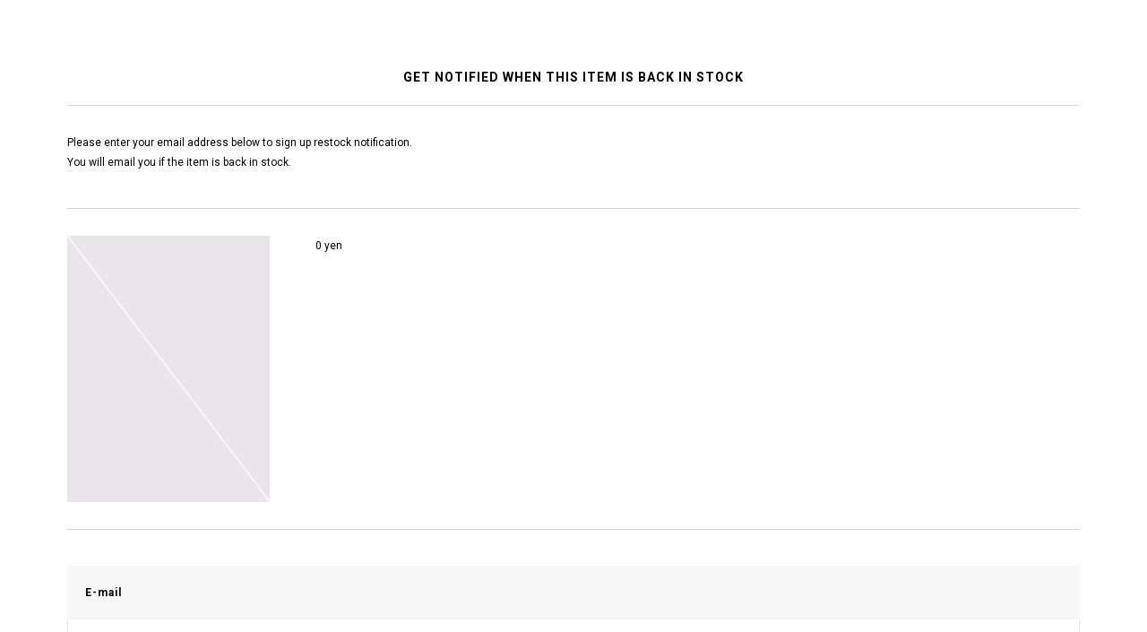

--- FILE ---
content_type: text/html; charset=UTF-8
request_url: https://beautiful-people-creations-tokyo.com/products/products_mail.php?page=/products/detail.php?product_id=4057&product_class_id=27629&form_mode=rearrival
body_size: 3747
content:
<!DOCTYPE HTML>
<html lang="ja">
<head>
<meta name="robots" content="noindex, nofollow">
<meta http-equiv="Content-Type" content="text/html; charset=UTF-8" />
<meta http-equiv="Content-Script-Type" content="text/javascript" />
<meta http-equiv="Content-Style-Type" content="text/css" />
<link href="/user_data/packages/default/css/reset.css" rel="stylesheet" type="text/css" media="all">
<!-- Font -->
<link href="https://fonts.googleapis.com/css?family=Lato:400,400i,700,700i&display=swap" rel="stylesheet">
<!-- Common -->
<link href="/user_data/packages/default/css/common.css" rel="stylesheet" type="text/css" media="all">
<link href="/user_data/packages/default/css/pc.css" rel="stylesheet" type="text/css" media="all">
<link href="/user_data/packages/default/css/form.css" rel="stylesheet" type="text/css" media="all">
<link href="/user_data/packages/default/css/table.css" rel="stylesheet" type="text/css" media="all">
<!-- Font -->
<link href="https://fonts.googleapis.com/css?family=Roboto:400,700|Noto+Sans+JP:400,700&display=swap" rel="stylesheet">
<script src="https://cdnjs.cloudflare.com/ajax/libs/font-awesome/5.13.0/js/all.min.js" integrity="sha256-KzZiKy0DWYsnwMF+X1DvQngQ2/FxF7MF3Ff72XcpuPs=" crossorigin="anonymous"></script>
<!--[if lt IE 9]>
<script type="text/javascript" src="https://cdnjs.cloudflare.com/ajax/libs/jquery/1.11.1/jquery.min.js"></script>
<![endif]-->
<!--[if gte IE 9]><!-->
<script type="text/javascript" src="https://cdnjs.cloudflare.com/ajax/libs/jquery/2.2.4/jquery.min.js"></script>
<!--<![endif]-->
<script type="text/javascript" src="https://cdnjs.cloudflare.com/ajax/libs/lazysizes/5.1.0/lazysizes.min.js"></script>
<script type="text/javascript" src="/js/eccube.js"></script>
<!-- #2342 次期メジャーバージョン(2.14)にてeccube.legacy.jsは削除予定.モジュール、プラグインの互換性を考慮して2.13では残します. -->
<script type="text/javascript" src="/js/eccube.legacy.js"></script>
<title>beautiful people global online store/新しいお届け先の追加・変更</title>
<script type="text/javascript">//<![CDATA[
    
    $(function(){
        
    });
//]]></script>
</head>

<body>
<noscript>
    <p><em>JavaScriptを有効にしてご利用下さい.</em></p>
</noscript>

<a name="top" id="top"></a>

<div id="windowcolumn">
<div id="popup_area">
    <h2 class="tit_mini_center_border">GET NOTIFIED WHEN THIS ITEM IS BACK IN STOCK</h2>
    <form name="form1" id="form1" method="post" action="?">
        <input type="hidden" name="transactionid" value="26626f52dfa1bb934cc4eccc16e80f44f9473bde" />
        <input type="hidden" name="mode" value="edit" />
        <input type="hidden" name="product_class_id" value="27629" />
		<input type="hidden" name="customer_id" value="" />
		<input type="hidden" name="product_id" value="" />
		<input type="hidden" name="product_name_en" value="" />
		<input type="hidden" name="classcategory1" value="" />
		<input type="hidden" name="classcategory2" value="" />
		<input type="hidden" name="form_mode" value="rearrival" />
		<div id="pop_up_txt" class="mg_t30">
						<p>Please enter your email address below to sign up restock notification.<br>
				You will email you if the item is back in stock.</p>
					</div>
		<div id="mail_itemblock">
			<div id="mail_itemphoto">
				<img src="https://img.beautiful-people-feels.com/bp/images/noimage_main_list.jpg">
			</div>
			<div id="mail_text">
				<p></p>
				<p>0 yen</p>
											</div>
		</div>
		<div class="subbox">
			<h3 class="subbox_tit">E-mail</h3>
			<div class="subbox_inner">
				<input type="text" class="gray_input" name="email" value="" style="; ime-mode: active;" placeholder="E-MAIL">
							</div>
		</div>
        <div class="btn_area_center mg_t40">
			<a class="btn_gray_norm w270" href="javascript:" onclick="eccube.setValueAndSubmit('form1', 'mode', 'edit'); return false;">Continue</a>
		</div>
    </form>
</div>


</div>
</body>
</html>

--- FILE ---
content_type: text/css
request_url: https://beautiful-people-creations-tokyo.com/user_data/packages/default/css/common.css
body_size: 12524
content:
@charset "utf-8";
html {
	font-size: 62.5%;
}
body {
	min-height: 150%;
	background:#fff;
	/*font-family: "ＭＳ Ｐ明朝", "MS PMincho", "ヒラギノ明朝 Pro W3", "Hiragino Mincho Pro", serif;*/
	font-family: 'Roboto', 'Noto Sans JP', '游ゴシック Medium', '游ゴシック体', 'Yu Gothic Medium', YuGothic, 'ヒラギノ角ゴ ProN', 'Hiragino Kaku Gothic ProN', 'メイリオ', Meiryo, 'ＭＳ Ｐゴシック', 'MS PGothic', sans-serif;
	color: #000000;
}
input::placeholder {
	color: #989898;
	font-family: 'Roboto', 'Noto Sans JP', '游ゴシック Medium', '游ゴシック体', 'Yu Gothic Medium', YuGothic, 'ヒラギノ角ゴ ProN', 'Hiragino Kaku Gothic ProN', 'メイリオ', Meiryo, 'ＭＳ Ｐゴシック', 'MS PGothic', sans-serif;
	letter-spacing: 2px;
}
input:-ms-input-placeholder {
	color: #989898;
	font-family: 'Roboto', 'Noto Sans JP', '游ゴシック Medium', '游ゴシック体', 'Yu Gothic Medium', YuGothic, 'ヒラギノ角ゴ ProN', 'Hiragino Kaku Gothic ProN', 'メイリオ', Meiryo, 'ＭＳ Ｐゴシック', 'MS PGothic', sans-serif;
	letter-spacing: 2px;
}
input::-ms-input-placeholder {
	color: #989898;
	font-family: 'Roboto', 'Noto Sans JP', '游ゴシック Medium', '游ゴシック体', 'Yu Gothic Medium', YuGothic, 'ヒラギノ角ゴ ProN', 'Hiragino Kaku Gothic ProN', 'メイリオ', Meiryo, 'ＭＳ Ｐゴシック', 'MS PGothic', sans-serif;
	letter-spacing: 2px;
}
a {
	color: #000000;
	text-decoration: none;
	transition: all 0.3s ease;
	-webkit-transition: all 0.3s ease;
	-moz-transition: all 0.3s ease;
	-o-transition: all 0.3s ease;
}

a:hover {
	opacity:0.6;
}

a img {
	opacity:1.0;
	transition: all 0.3s ease;
	-webkit-transition: all 0.3s ease;
	-moz-transition: all 0.3s ease;
	-o-transition: all 0.3s ease;
}
a:hover img {
	opacity:0.6;
}
a.link_underline {
	text-decoration: underline;
}
.red {
    color: #CA0003;
}

.gray {
	color: #999999 !important;
}

.bghover {
	opacity:1.0;
	transition: all 0.3s ease;
	-webkit-transition: all 0.3s ease;
	-moz-transition: all 0.3s ease;
	-o-transition: all 0.3s ease;
	outline: none;
}
.bghover:hover {
	opacity:0.6 !important;
}
.fade_in {
    opacity: 0;
	-webkit-transition: all 0.3s;
    -moz-transition: all 0.3s;
    -o-transition: all 0.3s;
    -ms-transition: all 0.3s;
    transition: all 0.3s;
}
.fade_in.lazyloaded, .fade_on {
    opacity: 1;
}
.flex_between {
	display: flex;
	justify-content: space-between;
	align-items: center;
}
.subbox_inner {
	border-right:1px solid #e4e4e4;
	border-left:1px solid #e4e4e4;
	border-bottom:1px solid #e4e4e4;
	padding: 30px;
}
.subbox_tit {
	background-color: #f6f6f6;
	line-height: 60px;
	padding: 0 20px;
	font-size: 1.2rem;
}
#undercolumn_error .message_area {
	display:flex;
	align-items: center;
	border:1px solid #e4e4e4;
	padding: 30px;
	min-height: 20vh;
	text-align: center;
}
#undercolumn_error .message_area p {
	width: 100%;
	vertical-align: middle;
	text-align: center;
}
/*swiperテーマ上書き----------------------------------*/
.swiper-horizontal>.swiper-pagination-bullets, .swiper-pagination-custom, .swiper-pagination-fraction {
    width: 100%;
	text-align: center;
	margin-top: 22px;
}
.swiper-pagination-bullet {
    width: 6px;
    height: 6px;
    display: inline-block;
    border-radius: 100%;
	border: 1px solid #2B2B2B;
    background: #FFF;
}
.swiper-pagination-bullet-active {
    background: #000;
}
.swiper-horizontal>.swiper-pagination-bullets .swiper-pagination-bullet {
    margin: 0 6px;
}
.swiper-slide img {
	width: 100%;
	vertical-align: bottom;
}
.swiper-button-next, .swiper-button-prev {
    position: absolute;
    top: 50%;
    width: 13px;
    height: 27px;
    margin-top: -22px;
    z-index: 10;
    cursor: pointer;
    background-size: 13px 27px;
    background-position: center;
    background-repeat: no-repeat;
}
/*Title--------------------------------------------------*/
.tit_default {
	font-size: 2rem;
	font-weight: 700;
}
.tit_default span {
	padding-left: 20px;
}
.tit_default_center {
	font-size: 2rem;
	font-weight: 700;
	text-align: center;
}
.bdr_top_bottom {
	padding: 20px 0;
	border-top: 1px solid #EEEEEE;
	border-bottom: 1px solid #EEEEEE;
}
.tit_mini {
	font-size: 1.2rem;
	margin-bottom: 15px;
}
.tit_mini_center_border {
	font-size: 1.4rem;
	text-align: center;
	border-bottom: 1px solid #d6d6d6;
	padding-bottom: 20px;
}
.tit_bg_gray {
	background-color: #f7f7f7;
	padding: 25px;
}
.tit_bdr {
	padding-bottom: 15px;
    border-bottom: 1px solid #e4e4e4;
}
.item_cat_header {
	padding:70px;
	text-align: center; 
}
/*ページング------------------------------------------*/
.paging {
	width: 100%;
    margin-top: 70px;
    border-top: 1px solid #d3d6d6;
    padding: 35px 0 20px 0;
    display: flex;
    flex-wrap: wrap;
    font-size: 1.4rem;
}
.prev_btn, .next_btn {
	width: 20%;
	display: block;
}
.prev_btn {
	text-align: left;
}
.next_btn {
	text-align: right;
}
.page_btn {
	width: 60%;
	text-align: center;
}
.page_btn a ,.page_btn strong {
	display: inline-block;
	padding: 3px 5px;
	margin: 0 10px;
}
.page_btn a {
	border-bottom: 1px solid #d3d6d6;
}
/*ポップアップ*/
#popup_area {
	padding: 55px;
	letter-spacing: 1px;
}
/* 目次 -------------------------------------------------

・リンク設定
・共通クラス
・サイト共通
・ヘッダ ・メニュー ・コンテンツ ・フッタ

------------------------------------------------- */ 
table {
	_line-height:150%;
	font-size:100%;
}
.floatL {
	float: left;
}
.floatR {
	float: right;
}
.clear {
	clear: both;
	font-size: 0px;
	line-height: 0%;
	height: 0px;
	text-indent: -9999px;
}
.clearer {
	clear: both;
}
.v_middle {
	vertical-align:middle;
}

/* clearfixハック */
.clearfix:after {
	content: ".";
	display: block;
	height: 0;
	clear: both;
	visibility: hidden;
}
.clearfix {
	display: inline-block;
}

/* Hides from IE-mac \*/
* html .clearfix {
	height: 1%;
}
.clearfix {
	display: block;
}

.fontS {
	font-size: 1.2rem;
}
.fontM {
	font-size: 1.4rem;
}
.fontL {
	font-size: 1.8rem;
}

.fontLL {
	font-size: 2.0rem;
}
.font_gray{
	color: #999999;
}
.font_bold {
	font-weight: bold;
}

a.btn_black {
    display: inline-block;
    width: 100%;
    color: #FFF;
    height: 40px;
    background-color: #000;
    line-height: 4rem;
    text-align: center;
	border-radius: 3px;
}
a.btn_white {
    display: inline-block;
    width: 100%;
    color: #000;
    height: 40px;
    background-color: #FFF;
	border: 1px solid #e4e4e4;
    line-height: 4rem;
    text-align: center;
	border-radius: 3px;
}
a.btn_gray {
	display: inline-block;
	width: 140px;
	color: #FFF;
	height:35px;
	background-color: #686868;
	line-height: 35px;
	text-align: center;
}
a.btn_gray_L {
    display: inline-block;
    width: 240px;
    color: #FFF;
    height: 45px;
    background-color: #686868;
    line-height: 45px;
    text-align: center;
}
.btn_gray_S {
	display: inline-block;
	width: 100%;
	color: #FFF;
	height:30px;
	background-color: #686868;
	line-height: 30px;
	text-align: center;
	cursor: pointer;
}
.btn_gray_norm {
	display: inline-block;
	width: 100%;
	color: #FFF;
	height:53px;
	background-color: #686868;
	line-height: 53px;
	text-align: center;
	cursor: pointer;
}
.btn_white_norm {
	display: inline-block;
	width: 100%;
	color: #000;
	height:53px;
	background-color: #FFF;
	border: 1px solid #e4e4e4;
	line-height: 53px;
	text-align: center;
	cursor: pointer;
}
.btn_gray_mini {
	display: inline-block;
	padding: 0 10px;
	color: #FFF;
	height:25px;
	background-color: #686868;
	line-height: 25px;
	text-align: center;
	letter-spacing: normal;
	font-size: 1rem;
}

.btn_lgray_norm {
	display: inline-block;
	width: 100%;
	color: #FFF;
	height:53px;
	background-color: #bababa;
	line-height: 53px;
	text-align: center;
	cursor: pointer;
}
.btn_area_center {
	text-align: center;
}
.w270 {
	width: 270px !important;
}
/* End hide from IE-mac */ /*配置設定クラス*/
.alignL {
	text-align: left !important;
}
.alignC {
	text-align: center !important;
}
.alignR {
	text-align: right !important;
}
.mg_5 {
	margin:5px !important;
}
.mg_lr5 {
	margin:0px 5px !important;
}
.mg_t5 {
	margin-top:5px !important;
}
.mg_b5 {
	margin-bottom:5px !important;
}
.mg_l5 {
	margin-left:5px !important;
}
.mg_r5 {
	margin-right:5px !important;
}
.mg_10 {
	margin:10px !important;
}
.mg_lr10 {
	margin:0px 10px !important;
}
.mg_t10 {
	margin-top:10px !important;
}
.mg_b10 {
	margin-bottom:10px !important;
}
.mg_l10 {
	margin-left:10px !important;
}
.mg_r10 {
	margin-right:10px !important;
}
.mg_12 {
	margin:12px !important;
}
.mg_lr12 {
	margin:0px 12px !important;
}
.mg_t12 {
	margin-top:12px !important;
}
.mg_b12 {
	margin-bottom:12px !important;
}
.mg_l12 {
	margin-left:12px !important;
}
.mg_r12 {
	margin-right:12px !important;
}
.mg_15 {
	margin:15px !important;
}
.mg_lr15 {
	margin:0px 15px !important;
}
.mg_t15 {
	margin-top:15px !important;
}
.mg_b15 {
	margin-bottom:15px !important;
}
.mg_l15 {
	margin-left:15px !important;
}
.mg_r15 {
	margin-right:15px !important;
}
.mg_20 {
	margin:20px !important;
}
.mg_lr20 {
	margin:0px 20px !important;
}
.mg_t20 {
	margin-top:20px !important;
}
.mg_b20 {
	margin-bottom:20px !important;
}
.mg_l20 {
	margin-left:20px !important;
}
.mg_r20 {
	margin-right:20px !important;
}
.mg_25 {
	margin:25px !important;
}
.mg_lr25 {
	margin:0px 25px !important;
}
.mg_t25 {
	margin-top:25px !important;
}
.mg_b25 {
	margin-bottom:25px !important;
}
.mg_l25 {
	margin-left:25px !important;
}
.mg_r25 {
	margin-right:25px !important;
}
.mg_30 {
	margin:30px !important;
}
.mg_lr30 {
	margin:0px 30px !important;
}
.mg_t30 {
	margin-top:30px !important;
}
.mg_b30 {
	margin-bottom:30px !important;
}
.mg_l30 {
	margin-left:30px !important;
}
.mg_r30 {
	margin-right:30px !important;
}
.mg_40 {
	margin:40px !important;
}
.mg_lr40 {
	margin:0px 40px !important;
}
.mg_t40 {
	margin-top:40px !important;
}
.mg_b40 {
	margin-bottom:40px !important;
}
.mg_l40 {
	margin-left:40px !important;
}
.mg_r40 {
	margin-right:40px !important;
}
.mg_t50 {
	margin-top:50px !important;
}
.mg_b50 {
	margin-bottom:50px !important;
}
.mg_l50 {
	margin-left:50px !important;
}
.mg_r50 {
	margin-right:50px !important;
}
.mg_t60 {
	margin-top:60px !important;
}
.mg_b60 {
	margin-bottom:60px !important;
}
.mg_l60 {
	margin-left:60px !important;
}
.mg_r60 {
	margin-right:60px !important;
}
.mg_t70 {
	margin-top:70px !important;
}
.mg_b70 {
	margin-bottom:70px !important;
}
.mg_l70 {
	margin-left:70px !important;
}
.mg_r70 {
	margin-right:70px !important;
}
.mg_t80 {
	margin-top:80px !important;
}
.mg_b80 {
	margin-bottom:80px !important;
}
.mg_l80 {
	margin-left:80px !important;
}
.mg_r80 {
	margin-right:80px !important;
}
.mg_t90 {
	margin-top:90px !important;
}
.mg_b90 {
	margin-bottom:90px !important;
}
.mg_l90 {
	margin-left:90px !important;
}
.mg_r90 {
	margin-right:90px !important;
}
.mg_t100 {
	margin-top:100px !important;
}
.mg_b100 {
	margin-bottom:100px !important;
}
.mg_l100 {
	margin-left:100px !important;
}
.mg_r100 {
	margin-right:100px !important;
}
.pd_5 {
	padding:5px !important;
}
.pd_lr5 {
	padding:0px 5px !important;
}
.pd_t5 {
	padding-top:5px !important;
}
.pd_b5 {
	padding-bottom:5px !important;
}
.pd_l5 {
	padding-left:5px !important;
}
.pd_r5 {
	padding-right:5px !important;
}
.pd_10 {
	padding:10px !important;
}
.pd_lr10 {
	padding:0px 10px !important;
}
.pd_t10 {
	padding-top:10px !important;
}
.pd_b10 {
	padding-bottom:10px !important;
}
.pd_l10 {
	padding-left:10px !important;
}
.pd_r10 {
	padding-right:10px !important;
}
.pd_15 {
	padding:15px !important;
}
.pd_lr15 {
	padding:0px 15px !important;
}
.pd_t15 {
	padding-top:15px !important;
}
.pd_b15 {
	padding-bottom:15px !important;
}
.pd_l15 {
	padding-left:15px !important;
}
.pd_r15 {
	padding-right:15px !important;
}
.pd_20 {
	padding:20px !important;
}
.pd_lr20 {
	padding:0px 20px !important;
}
.pd_t20 {
	padding-top:20px !important;
}
.pd_b20 {
	padding-bottom:20px !important;
}
.pd_l20 {
	padding-left:20px !important;
}
.pd_r20 {
	padding-right:20px !important;
}
.pd_0 {
	padding: 0 !important;
}
.last_item {
	margin-right: 0px !important;
}
.img100 {
	width: 100%;
}

#color_tip_1 a{background-color:#FFF;}
#color_tip_2 a{background-color:#000;}
#color_tip_3 a{background-color:#999999;}
#color_tip_4 a{background-color:#5C3418;}
#color_tip_5 a{background-color:#e1c68a;}
#color_tip_6 a{background-color:#68833d;}
#color_tip_7 a{background-color:#153eed;}
#color_tip_8 a{background-color:#800080;}
#color_tip_9 a{background-color:#F4D500;}
#color_tip_10 a{background-color:#FF69B4;}
#color_tip_11 a{background-color:#FF0000;}
#color_tip_12 a{background-color:#EF810F;}
#color_tip_13 a{background-color:#C0C0C0;}
#color_tip_14 a{background-color:#D3B95E;}

--- FILE ---
content_type: text/css
request_url: https://beautiful-people-creations-tokyo.com/user_data/packages/default/css/pc.css
body_size: 51287
content:
/*------------------------------------------------------------
レイアウト
------------------------------------------------------------*/
#wrapper {
    width: 100%;
    margin: 0 auto;
    letter-spacing: 1px;
	font-size: 1.1rem;
    overflow: hidden;
}
#overlay_black {
	display: none;
	position: fixed;
	width: 100vw;
	height: 100vh;
	background-color: #000;
	opacity: 0.7;
	z-index: 1000;
	top: 0;
	left: 0;
}
.font_w_norm {
	color: #FFF;
}
.font_b_norm {
	color: #000;
}
.top_tit {
	font-size: 2.4rem;
	font-weight: 400;
	line-height: 2.4rem;
}
.top_btn_w {
	display: inline-block;
	min-width: 180px;
	border: 1px solid #FFF;
	padding: 12px 30px;
	font-size: 1.4rem;
	font-weight: 400;
	line-height: 2.2rem;
	display: none;
}
.top_btn_b {
	display: inline-block;
	min-width: 180px;
	border: 1px solid #000;
	padding: 12px 30px;
	font-size: 1.4rem;
	font-weight: 400;
	line-height: 2.2rem;
	display: none;
}
#windowcolumn {
	font-size: 1.2rem;
	line-height: 2.2rem;
}
#container {
	margin-top: 85px;
}
.LC_Page_Index #container {
	margin-top: 0px;
}
.default_block {
	max-width: 1800px;
	margin-left: auto;
	margin-right: auto;
	padding: 0 40px;
}
.LC_Page_Products_List .default_block {
	max-width: 1900px;
	margin-left: auto;
	margin-right: auto;
	padding: 0 50px;
}
#pankz {
    border-bottom: 1px solid #d2d2d2;
}
#breadcrumb {
	display: flex;
	padding: 0 20px;
    line-height: 5rem;
}
#undercolumn, #mypage_block {
	padding: 40px 40px 0 40px;
	max-width: 1200px;
    margin-left: auto;
	margin-right: auto;
	line-height: 2.2rem;
}
.default_underculmn {
	max-width: 1200px;
	padding: 0 40px;
    margin-left: auto;
    margin-right: auto;
}
#side_clm {
	position: fixed;
	top: 0;
	right: -33vw;
	height: 100vh;
	width: 33vw;
	background-color: #FFFFFF;
	z-index: 10000;
	overflow: auto;
	border-left: 1px solid #d2d2d2;
	transition: all 0.3s ease;
	-webkit-transition: all 0.3s ease;
	-moz-transition: all 0.3s ease;
	-o-transition: all 0.3s ease;
}
#side_clm.menu_open {
	right: 0;
}
:root {
    --swiper-theme-color: #000000;
	--swiper-navigation-size: 20px;
}

/*------------------------------------------------------------
レイアウト アイテムリスト
------------------------------------------------------------*/
.item_list, .item_list2 {
	letter-spacing: normal;
	line-height: 2rem;
}
.item_list a, .item_list2 a, .item_list_s a {
	display: block;
	position: relative;
}
.item_list ul, .item_list2 ul, .item_list_s ul {
	display: flex;
	flex-wrap: wrap;
}
.item_list ul li img, .item_list2 ul li img, .item_list_s ul li img {
	width: 100%;
}
.item_list ul li, .item_list2 ul li {
    width: calc((100% - 30px) / 4);
    margin: 0 10px 0 0;
}
.item_list ul li:nth-child(n+5) {
	margin-top: 25px;
}
.item_list2 ul li:nth-child(n+5) {
	margin-top: 10px;
}
.item_list_s ul li {
	width: calc((100% - 40px) / 5);
	margin: 0 10px 0 0;
}
.item_list_s ul li:nth-child(n+6) {
	margin-top: 40px;
}
.item_list ul li:nth-child(4n), .item_list2 ul li:nth-child(4n) {
	margin-right: 0;
}
.item_list_s ul li:nth-child(5n) {
	margin-right: 0;
}
.item_list .item_icon, .item_list2 .item_icon, .item_list_s .item_icon, .item_icon {
	display: flex;
	flex-wrap:nowrap;
	align-items: center;
	color: #999999;
}
.item_list .item_icon li, .item_list2 .item_icon li, .item_list_s .item_icon li, .item_icon li {
	width: auto;
	margin: 0 8px 0 0;
	font-size: 1.0rem;
	line-height: 1.4rem;
	letter-spacing: normal;
}
.LC_Page_Products_Detail .item_icon li {
	width: auto;
	margin: 0 15px 0 0;
	font-size: 1.1rem;
	line-height: 2.4rem;
	letter-spacing: normal;
	border: 1px solid #999;
	padding: 0 8px;
}
.item_list .item_class, .item_list2 .item_class {
	font-size: 1.0rem;
	line-height: 1.4rem;
}
.list_pict {
	margin-bottom: 20px;
	position: relative;
	width: 100%;
}
.item_list2 .list_pict {
	margin-bottom: 0;
}
.list_pict:before {
    content:"";
    display: block;
    padding-top: 124.6%;
}
.list_pict div {
    position: absolute;
    top: 0;
    left: 0;
    bottom: 0;
    right: 0;
}
.list_pict .list_maker {
	position: absolute;
    right: 0;
	bottom: 0;
	color: #FFF;
	background-color: #000;
	font-size: 1rem;
	padding: 0px 5px;
}
.over_img {
	display:block;
	position: absolute;
	top: 0;
	left: 0;
	width: 100%;
}
.list_status {
	font-size: 1rem;
	display: flex;
	margin-top: 5px;
	color: #999999;
}
.list_status li {
	width: auto !important;
	margin-right: 5px !important;
	border: 1px solid #999999;
	line-height: 120%;
	padding: 0 5px;
}
.list_name {
	font-weight: 700;
    width: 100%;
    margin: 10px auto 5px auto;
	line-height: 150%;
}
.list_price {
	color: #000;
}
.item_icon5 {
	color: #CA0003;
}
/*------------------------------------------------------------
レイアウト カルーセルスライダー
------------------------------------------------------------*/
#carousel_outer {
	overflow: hidden;
}
#snap_outer {
	overflow: hidden;
}
#snap_slider_outer {
	letter-spacing: normal;
}
#recent_slider_outer, #recommend_slider_outer, #snap_slider_outer {
	letter-spacing: normal;
	overflow: hidden;
}
.slide_default {
	line-height: 2rem;
}
.slide_default .tit_default_center {
	margin: 70px 0;
}
.slide_default .swiper-slide a {
	position: relative;
	display: block;
}
/*------------------------------------------------------------
ヘッダー
------------------------------------------------------------*/
#global_header {
	position: fixed;
	top: 0;
	left: 0;
	width: 100%;
	height: 50px;
	z-index: 2000;
}
#global_header:before {
	content: '';
	display: block;
	width: 100%;
	height: 100%;
	background-color: #FFF;
	position: absolute;
}
#header_inner {
	width: 100%;
	height: 40px;
	position: relative;
}
#header_inner h1 {
	width: 140px;
	position: absolute;
	left: 50%;
	top: 50%;
	-webkit-transform: translate(-50%, -50%);
	transform: translate(-50%, -50%);
}
#header_inner h1 a {
	display: block;
	width: 100%;
	height: 100%;
}
#header_inner h1 a img {
	vertical-align: middle;
}
.menu-trigger a {
	display: block;
	width: 100%;
	height: 100%;
}
.menu-trigger,
.menu-trigger span {
	display: inline-block;
	transition: all .4s;
	box-sizing: border-box;
}
.menu-trigger {
	position: absolute;
	width: 18px;
	height: 18px;
	left: 20px;
	top: 50%;
	-webkit-transform: translate(0%, -50%);
	transform: translate(0%, -50%);
}
.menu-trigger span {
	position: absolute;
	left: 0;
	width: 100%;
	height: 2px;
	background-color: #000;
}
.menu-trigger span:nth-of-type(1) {
	top: 2px;
}
.menu-trigger span:nth-of-type(2) {
	top: 8px;
}
.menu-trigger span:nth-of-type(3) {
	bottom: 2px;
}

.top_nav_right {
	display: none;
}

.menu-trigger.active span:nth-of-type(1) {
	-webkit-transform: translateY(6px) rotate(-315deg);
	transform: translateY(6px) rotate(-315deg);
}
.menu-trigger.active span:nth-of-type(2) {
	opacity: 0;
}
.menu-trigger.active span:nth-of-type(3) {
	-webkit-transform: translateY(-6px) rotate(315deg);
	transform: translateY(-6px) rotate(315deg);
}
#btn_favorite, #header_cart {
	position: absolute;
    width: 22px;
    height: 22px;
    top: 50%;
    -webkit-transform: translate(0%, -50%);
    transform: translate(0%, -50%);
}
#btn_favorite {
	right: 55px;
}
#header_cart {
	right: 20px;
}
#header_cart span {
	display: block;
	width: 14px;
	height: 14px;
	border-radius: 7px;
	background-color: #B50003;
	color: #FFF;
	text-align: center;
	font-size: 1rem;
	line-height: 14px;
	position: absolute;
	bottom: -5px;
	right: -5px;
}
#global_nav {
	font-size: 1.1rem;
	position: fixed;
	top: 0px;
	width: 100vw;
	height: 100vh;
	padding: 110px 30px 30px 30px;
	z-index: 1500;
	-webkit-transition: all 0.3s ease;
	-moz-transition: all 0.3s ease;
	-o-transition: all 0.3s ease;
	overflow: auto;
	display: block;
	opacity: 0;
	z-index: -1000;
	color: #A5A5A5;
}
#global_nav a {
	color: #A5A5A5;
}
a.list_open {
	color: #000;
}
#global_nav::before {
	content: '';
	display: block;
	width: 100%;
	height: 100%;
	position: absolute;
	top: 0;
	left: 0;
	opacity: 0.9;
	background-color: #FFF;
	z-index: -1;
}
#global_nav.nav_active {
	left: 0px;
	display: block;
	opacity: 1;
	z-index: 1500;
}

#global_nav_inner_list li {
	margin-bottom: 10px;
}
#global_nav_inner_list li:last-child {
	margin-bottom: 0;
}

#global_search {
	width: 170px;
	position: absolute;
	right: 90px;
	height: 31px;
	top: 50%;
    -webkit-transform: translate(0%, -50%);
    transform: translate(0%, -50%);
}
#global_search input[type="text"] {
	padding: 0;
	height: 30px;
	font-size: 1.1rem;
	border: none;
	border-bottom: 1px solid #ccc;
	-moz-transition: 0.3s ease; 
    -webkit-transition: 0.3s ease; 
    transition: 0.3s ease; 
}
.search_text_hidden {
	opacity: 0;
	width: 0px !important;
}
.search_text_visible {
	opacity: 1;
	width: 140px !important;
}
.header_search_submit {
	display: inline-block;
	width: 22px;
	height: 22px;
	margin-left: 10px;
}
#global_search div {
	display: flex;
	justify-content:end;
	align-items: center;
}
#header_chlang {
	position: absolute;
	top: 0px;
	right: 20px;
	z-index: 10000;
}

/*------------------------------------------------------------
サイドカラムリニューアル
------------------------------------------------------------*/
#global_nav_r {
	font-size: 1.1rem;
	position: fixed;
	top: 0px;
	width: 100vw;
	height: 100vh;
	padding: 130px 30px 30px 30px;
	z-index: 1500;
	-webkit-transition: all 0.3s ease;
	-moz-transition: all 0.3s ease;
	-o-transition: all 0.3s ease;
	overflow: auto;
	display: block;
	opacity: 0;
	z-index: -1000;
	color: #000;
}
#global_nav_r a {
	color: #000;
}
#global_nav_r a:hover,
#global_nav_r .list_active {
	color: #A5A5A5;
	opacity: 1;
}
#global_nav_r::before {
	content: '';
	display: block;
	width: 100%;
	height: 100%;
	position: absolute;
	top: 0;
	left: 0;
	opacity: 0.9;
	background-color: #FFF;
	z-index: -1;
}
#global_nav_r.nav_active {
	left: 0px;
	display: block;
	opacity: 1;
	z-index: 1500;
}
#global_nav_r_inner {
	width: 100%;
	height: 100%;
	display: flex;
	gap: 40px;
}
.cat_list_parent, .cat_list_children {
	display: none;
}
.cat_list_parent ul {
	margin-bottom: 40px;
}
.cat_list_r {
	font-weight: 700;
	padding-bottom: 40px;
}
.cat_list_r li {
	padding-bottom: 18px;
}
.cat_list_r li:last-child {
	padding-bottom: 0px;
}
.cat_list_r_inner {
	display: none;
	margin-left: 20px;
	padding-top: 15px;
}
.cat_list_r a, .haschild li a {
	display: inline-block;
}
.haschild a, .cat_list_r_tit a {
	display: inline-block;
	background: url(../images/ico_arrow_tri_right.gif) left center no-repeat;
	background-size: 7px;
	padding-left: 15px;
}
.gnav_bland_r {
    margin-bottom: 22px;
}
.gnav_bland_r .cat_list_r {
    padding-bottom: 18px;
}
#side_nav_r_footer {
	margin-top: 5px;
}
#global_nav_r_social {
	display: flex;
	flex-wrap: wrap;
}
#global_nav_r_social li {
	font-size: 2rem;
	margin-right: 20px;
}
#global_nav_r_social li a {
	display: block;
	width: 100%;
	height: 100%;
}
#chlang_r {
	text-align: left;
	color: #808080;
	margin-top: 30px;
}
#cat_second {
	margin-right: 100px;
}
/*------------------------------------------------------------
サイドカラム
------------------------------------------------------------*/
.cat_list {
	font-weight: 700;
	padding-bottom: 25px;
}
.cat_list li {
	padding-bottom: 15px;
}
.cat_list li:last-child {
	padding-bottom: 0px;
}
#side_clm_header {
	display: flex;
	justify-content: space-between;
	height: 50px;
	border-bottom: 1px solid #d2d2d2;
}
#side_clm_header h2 {
	line-height: 3rem;
	padding:10px 0 10px 30px;
}
#menu_close {
	display: inline-block;
	width: 30px;
	height: 30px;
	margin: 10px;
	position: relative;
	cursor: pointer;
}
#menu_close a {
	display: block;
	width: 100%;
	height: 100%;
	position: relative;
}
#menu_close span::before,
#menu_close span::after {
	display: block;
	content: "";
	position: absolute;
	top: 50%;
	left: 50%;
	width: 84%;
	height: 1px;
	margin: 0 0 0 -42%;
	background: #000;
}
#menu_close span::before {
	transform: rotate(-45deg);
}
#menu_close span::after {
	transform: rotate(45deg);
}
.cat_list_inner {
	display: none;
	margin-left: 20px;
	padding-top: 15px;
}
.cat_list a, .haschild li a {
	display: inline-block;
}
.haschild a, .cat_list_tit a {
	display: inline-block;
	background: url(../images/ico_arrow_tri_right.gif) left center no-repeat;
	background-size: 7px;
	padding-left: 15px;
}
.haschild li a {
	background:none;
	padding-left: 0px;
}
.list_open {
	background: url(../images/ico_arrow_tri_bottom.gif) left center no-repeat !important;
	background-size: 7px !important;
}
.haschild ul {
	display: none;
	margin-left: 20px;
	font-weight: 400;
	padding-top: 15px;
}
.sns_list {
	padding: 30px 20px;
	display: flex;
}
.sns_list li {
	margin-right: 15px;
	width: 20px;
}
#left_culmn nav h1 {
	padding: 0 20px;
	line-height: 5rem;
	border-bottom: 1px solid #d2d2d2;
}

#side_nav_footer {
	padding-top: 10px;
	margin-top: 5px;
	border-top: 1px solid #d2d2d2;
}
#global_nav_feels {
	width: 120px;
	margin: 0 auto;
}
#global_nav_social {
	display: flex;
	flex-wrap: wrap;
	justify-content: center;
	margin-top: 30px;
}
#global_nav_social li {
	font-size: 2rem;
	margin:0 7px;
}
#global_nav_social li a {
	display: block;
	width: 100%;
	height: 100%;
}
#chlang {
	text-align: center;
	color: #808080;
	margin-top: 30px;
}
/*------------------------------------------------------------
トップページ
------------------------------------------------------------*/
#top_slider_outer {
	margin-top: 65px;
	position: relative;
}
#top_slider_outer a:hover,
#top_slider_outer a:hover img {
	opacity: 0.9 !important;
}
.top_image_tit {
	font-size: 1.2rem;
	text-align: center;
	height: 90px;
	padding-top: 20px;
	font-weight: 700;
}
#top_slider_outer .swiper-button-next,
#top_slider_outer .swiper-button-prev {
	margin-top: -120px;
}
#top_sex_list {
	width: 74%;
	margin: 0 auto;
}
#top_sex_list ul {
	display: flex;
	gap: 0 130px;
}
#top_other_image img {
	width: 100%;
}
/*------------------------------------------------------------
トップページスライダー
------------------------------------------------------------*/
#top_carousel_outer {
	margin: 0 40px;
}
#top_carousel_slider .swiper-slide img {
	width: 100%;
}
#top_recommend_outer {
	min-width: 1024px;
	max-width: 85%;
	overflow: hidden;
	margin: 0 auto;
}
#top_recommend_slider .swiper-slide img {
	width: 100%;
}
#top_collections_outer {
	max-width: calc(100% - 100px);
	margin: 0 auto;
	position: relative;
}
#top_collections_outer .swiper-wrapper {
	position: relative;
}
#top_collections {
	overflow: hidden;
}
#top_collections_outer .swiper-button-next {
	margin-right: -40px;
}
#top_collections_outer .swiper-button-prev {
	margin-left: -40px;
}
#top_collections_outer .swiper-button-next,
#top_collections_outer .swiper-button-prev{
	margin-top:-13px;
}
#top_collections .swiper-slide p {
    position: absolute;
    top: 50%;
    left: 50%;
    -webkit-transform: translate(-50%, -50%);
    transform: translate(-50%, -50%);
    z-index: 100;
    border: solid 2px #000;
    padding: 12px 20px;
    font-size: 1.6rem;
    font-weight: 700;
	color: #000;
	width: 300px;
    max-width: 60%;
    text-align: center;
    line-height: 150%;
}
/*------------------------------------------------------------
商品一覧
------------------------------------------------------------*/
#brand_header {
	width: 100%;
	position: relative;
	background-size: contain;
	background-repeat: no-repeat;
	background-attachment: fixed;
	background-position: center 50px;
}
#brand_header:before {
	content: "";
    display: block;
	padding-top: 40%;
}
#brand_txt {
	max-width: 1600px;
	display: flex;
	justify-content: space-between;
	padding: 65px 40px 0px 40px;;
	margin: 0 auto;
	line-height: 2.5rem;
}
#sort_trigger {
	font-size: 1.1rem;
	position: relative;
	width: 50px;
	height: 20px;
}
#sort_trigger img {
	vertical-align: baseline;
}
#sort_trigger .cross {
	position: absolute;
	top: -11px;
	right: 10px;
}
#sort_trigger .cross a {
	display: block;
	width: 42px;
	height: 42px;
	line-height: 42px;
}
#sort_area {
	width: 100%;
	padding: 10px 0px 100px 0px;
	letter-spacing:normal;
}
#sort_select {
	display: flex;
	flex-wrap: wrap;
	justify-content: center;
}
.open_sort {
	margin: 0 20px;
	position: relative;
}
.open_sort p {
	height: 15px;
	background: url(../images/ico_arrow_tri_right.gif) no-repeat right center;
	background-size: 10px;
	padding-right: 17px;
	line-height: 17px;
	cursor: pointer;
}
.open_sort p.sort_active {
	background: url(../images/ico_arrow_tri_bottom.gif) no-repeat right center;
	background-size: 10px;
}
.open_sort ul {
	position: absolute;
	min-width: 140px;
	top: 30px;
	left: 0;
	z-index: 100;
	background-color: #FFFFFF;
	border: 1px solid #d3d6d6;
	display: none;
}
.open_sort ul li {
	border-bottom: 1px solid #d3d6d6;
}
.open_sort ul li:last-child {
	border-bottom: none;
}
.open_sort ul li a {
	display: block;
	padding: 5px 10px;
}
.open_sort ul#select_for_maker {
	min-width: 180px;
}
.list_tit_count {
	margin-top: 15px;
	display: block;
	font-size: 1.3rem;
}
.menu_on {
	left: 0px !important;
}
#menu_trigger {
	position: relative;
	width: 42px;
	height: 42px;
}
#menu_trigger a {
	display: block;
	position: absolute;
	width: 42px;
	height: 42px;
	line-height: 42px;
}
.cross {
	display: none;
	width: 42px;
	height: 42px;
}
.cross span {
	position: absolute;
	width: 70%;
	height: 1px;
	background-color: #9b9b9b;
	left: 30%;
}
.cross span:nth-of-type(1) {
  -webkit-transform: translateY(21px) rotate(-45deg);
  transform: translateY(21px) rotate(-45deg);
}
.cross span:nth-of-type(2) {
  -webkit-transform: translateY(21px) rotate(45deg);
  transform: translateY(21px) rotate(45deg);
}
#sort_color {
	display: flex;
	flex-wrap: wrap;
	align-items: center;
	margin-top: 30px;
	justify-content: center;
}
#sort_color ul {
	line-height: 1.4rem;
	display: flex;
	align-items: center;
}
#sort_color ul li {
	margin-left: 15px;
	width: 20px;
	height: 20px;
}
#sort_color ul li a {
	display: block;
	width: 20px;
	height: 20px;
	border:solid 1px #EEEEEE;
	border-radius: 10px;
}
#sort_color ul li.colorselected a {
	display: block;
    width: 10px;
    height: 10px;
	border-radius: 5px;
	margin: 5px;
}
#sort_color ul li:last-child,
#sort_color ul li:nth-last-of-type(2) {
	width: auto;
	height: 20px;
}
#sort_color ul li:last-child a,
#sort_color ul li:nth-last-of-type(2) a {
	width: auto;
	height: 20px;
	border: none;
}
.list_archive_sale {
	line-height: 2.1rem;
}
.list_tit_count {
    margin-top: 15px;
    display: block;
    font-size: 1.3rem;
}
#item_list_culmn {
	display: flex;
	flex-wrap: wrap;
	gap: 0 50px;
}
#item_list_left,
#item_list_right {
	font-size: 1.0rem;
}
@media screen and (min-width: 1441px) {
	#item_list_main {
		width: calc(100% - 500px);
		order: 2;
	}
	#item_list_left,
	#item_list_right {
		width: 200px;
	}
	#item_list_left {
		order: 1;
	}
	#item_list_right {
		order: 3;
	}
}
@media screen and (max-width: 1440px) {
	#item_list_main {
		width: calc(100% - 460px);
		order: 2;
	}
	#item_list_left,
	#item_list_right {
		width: 180px;
	}
	#item_list_left {
		order: 1;
	}
	#item_list_right {
		order: 3;
	}
}


.cat_list_side_culmn {
	padding-bottom: 20px;
	font-weight: 700;
}

.cat_list_sideculmn_tit,
.cat_list_sideculmn_tit_right {
	border-top: 1px solid #000;
	border-bottom: 1px solid #000;
	font-size: 1.1rem;
	height: 50px;
}
.cat_list_sideculmn_tit a,
.cat_list_sideculmn_tit_right a {
	display: block;
	padding: 15px 0;
	line-height: 20px;
	position: relative;
}
.cat_list_sideculmn_tit a::after,
.cat_list_sideculmn_tit_right a::after {
    content: "＋";
    position: absolute;
    right: 15px;
    font-weight: bold;
}
.cat_list_sideculmn_tit a.list_side_open::after,
.cat_list_sideculmn_tit_right a.list_side_open_right::after {
	content: "−";
    position: absolute;
    right: 15px;
    font-weight: bold;
}

.cat_list_sideculmn_inner {
	display: none;
}
.cat_list_sideculmn_inner_child_list {
	margin-left: 15px;
	padding: 12px 0 5px 0;
	display: none;
}
.cat_list_sideculmn_inner_child_list li:last-child {
	margin-bottom: 0;
}
.cat_list_sideculmn_inner {
	margin-top: 25px;
}
.cat_list_sideculmn_inner_list:first-child {
	margin-bottom: 30px;
}
.cat_list_sideculmn_inner_list li {
	margin-bottom: 12px;
}
.cat_list_sideculmn_inner_list li:last-child {
	margin-bottom: 0px;
}
.item_cat_list_header {
	padding: 40px 0;
}
.item_cat_list_header h1 {
	font-size: 1.6rem;
	margin-bottom: 10px;
}
.item_cat_list_header p {
	font-size: 1rem;
}
.item_cat_list_header p a {
	color: #999999;
}
/*------------------------------------------------------------
詳細ページ
------------------------------------------------------------*/
#item_detail {
	display: flex;
	flex-wrap: wrap;
	justify-content: space-between;
	padding:0 5%;
	margin-top: 85px;
}
#item_photo {
	width: 53.4%;
	order: 1;
}
#item_photo_list li {
	position: relative;
	width: 100%;
	margin-bottom: 20px;
}
#item_photo_list li:before {
    content: "";
    display: block;
    padding-top: 124.6%;
}
#item_photo_list li div {
    position: absolute;
    top: 0;
    left: 0;
    bottom: 0;
    right: 0;
}
#item_photo_list li p {
	position: absolute;
	bottom: 20px;
	left: 20px;
}
#item_spec {
	width: 40.6%;
    margin-left: 6%;
    order: 2;
}
/*#item_spec_inner {
	padding-top: 50px;
}*/
#item_spec_tit {
	font-size: 1.4rem;
	margin-bottom: 30px;
}
#item_spec_price {
	display: flex;
	justify-content: space-between;
	margin-top: 20px;
	padding-bottom: 30px;
}
#item_photo_outer {
	position: relative;
}
#item_photo_outer li {
	position: relative;
	margin-bottom: 1px;
}
#item_photo_outer li:before {
	content: "";
    display: block;
	padding-top: 124.6%;
}
#item_photo_outer li img {
	position: absolute;
	top: 0;
	bottom: 0;
	left: 0;
	right: 0;
}
#item_photo_outer li p {
	position: absolute;
	bottom: 10px;
	left: 10px;
}
#item_photo_outer .swiper-button-next {
	right: -30px !important;
}
#item_photo_outer .swiper-button-prev {
	left: -30px !important;
}
#item_photo_slider {
	overflow: hidden;
}
#item_photo_slider .swiper-slide p{
	position: absolute;
	bottom: 20px;
	left: 20px;
}
#item_photo_slider .swiper-slide:before {
    content: "";
    display: block;
    padding-top: 124.6%;
}
#item_photo_slider .swiper-slide div {
	position: absolute;
	top: 0;
	bottom: 0;
	left: 0;
	right: 0;
}
.item_photo_thumb ul {
	display: flex;
	flex-wrap: wrap;
	margin-top: 25px;
}
.item_photo_thumb ul li {
	margin: 0 16px 16px 0;
	width: calc((100% - 112px) / 8);
	font-size: 1rem;
	word-break: break-all;
	line-height: 1.2rem;
}
.item_photo_thumb ul li:nth-child(8) {
	margin-right: 0;
}
.item_photo_thumb ul li a {
	display: block;
	width: 100%;
	position: relative;
}
.item_photo_thumb ul li a iframe {
	pointer-events:none;
}
.item_photo_thumb ul li a:before {
	content: "";
    display: block;
    padding-top: 124.6%;
}
.item_photo_thumb ul li a div {
	position: absolute;
	top: 0;
	bottom: 0;
	left: 0;
	right: 0;
}
#detail_price {
	display: flex;
	align-items: baseline;
	font-size: 1.3rem;
}
#detail_price li {
	margin-right: 10px;
}
#cart_color, #cart_size {
	padding: 10px 0;
}
#color_block,#size_block {
	width: 100%;
}
#color_block ul, #size_block ul {
	display: flex;
	align-items: top;
	flex-wrap: wrap;
	gap: 15px;
}
#color_block ul li {
	width: 100px;
	margin: 10px 0;
}
#color_block ul li a {
	display: block;
	position: relative;
	font-size: 1rem;
	transition: none;
}
#color_block ul li p {
	margin-top: 5px;
	word-break: break-all;
    font-size: 1rem;
	line-height: 1.2rem;
}
#size_block ul li {
	width: 45px;
	height: 45px;
	margin: 10px 0;
}
#size_block ul li a {
	width: 100%;
	height: 100%;
	display: block;
	border: 1px solid #e1e1e1;
	position: relative;
	transition: none;
}
#size_block ul li a span {
	display: block;
	width: 43px;
	height: 43px;
	line-height: 43px;
	text-align: center;
	font-size: 0.9rem;
}
.slash {
	position: absolute;
	top: 0;
	left: 0;
	width: 100% !important;
	height: 100% !important;
}
#color_block .slash {
	background: url(/user_data/packages/default/images/ico_slash_color.png) no-repeat;
    background-size: cover;
}
#size_block .slash {
	background: url(/user_data/packages/default/images/ico_slash_size.png) no-repeat;
    background-size: cover;
}
.sku_selected {
	outline: 1px solid #333333 !important;
}
#size_block ul li a.sku_selected {
	outline: none !important;
	background-color: #000;
	color: #FFF !important;
}
#cart_comment {
	position: relative;
	letter-spacing:normal;
	color: #999999;
	margin: 5px 0 20px 0;
}
#cart_comment a {
	position: absolute;
	top: 0;
}
#cart_btn_block {
	display: flex;
	justify-content: space-between;
	align-items: center;
	margin-top: 15px;
}
#cart_btn_block div {
	position: relative;
	height: 60px;
}
#cart_btn_block div p {
	position: absolute;
	display: block;
	height: 100%;
	width: 100%;
	top: 0;
}
#cart_btn_block div p a {
	display: block;
	height: 100%;
	width: 100%;
	text-align: center;
	line-height: 60px;
}
#cart_add {
	width: calc(100% - 60px);
}
#cart_add a {
	background-color: #000000;
	color: #FFFFFF;
}
#cart_favorite {
	width: 60px;
}
#cart_favorite a {
	background-color: #b7b7b7;
	color: #FFFFFF;
	border-left: 1px solid #FFFFFF;
}
.detail_tit {
	display: flex;
	justify-content: space-between;
}
.detail_tit p {
	font-weight: 400;
	font-size: 1rem;
}
#size_chart {
	margin-top: 30px;
	padding-bottom: 30px;
	position: relative;
	display: none;
}
.detail_tit2 {
	border-top: 1px solid #000;
    border-bottom: 1px solid #000;
    font-size: 1.1rem;
    height: 50px;
}
.detail_tit2 a {
	display: block;
    padding: 15px 0;
    line-height: 20px;
    position: relative;
}
.detail_tit2 a::after {
    content: "＋";
    position: absolute;
    right: 15px;
    font-weight: bold;
}
.detail_tit2 a.list_side_open_right::after {
	content: "−";
    position: absolute;
    right: 15px;
    font-weight: bold;
}
#size_chart_outer {
	margin-top: 30px;
}
#item_detail_sub_outer {
	margin-top: -1px;
	padding-bottom: 20px;
}
#size_btn {
	margin-bottom: 20px;
}
#size_btn a.active {
	opacity: 0.5;
}
.size_table {
	display: flex;
	margin-bottom: 10px;
}
.size_table ul {
	width: 100%;
	letter-spacing: normal;
}
.size_table li {
	min-height: 30px;
	padding: 4px;
	background-color: #fff;
	display: flex;
	flex-wrap: wrap;
	align-items: center;
}
.size_table li:first-child{
	background: #f5f5f5;
	text-align: center;
}
.size_table li:nth-child(odd){
	background: #f5f5f5;
}
#item_detail_txt {
	margin-top: 30px;
	line-height: 2.4rem;
}
#item_detail_txt p {
	margin-bottom: 15px;
	line-height: 200%;
}
#item_detail_txt p:last-child {
	margin-bottom: 0px;
}
#item_detail_txt th, #item_detail_txt td {
	padding: 5px;
}
#inline_content {
	padding: 40px;
}
#float_login {
	margin-bottom: 25px;
}
#float_login li {
	margin-bottom: 10px;
}
#pop_up_txt p {
	margin-bottom: 15px;
	letter-spacing: normal;
}
#pop_up_txt p:last-child {
	margin-bottom: 0px;
}
#mail_itemblock {
	display: flex;
	flex-wrap: wrap;
	border-top: 1px solid #d1d1d1;
	border-bottom: 1px solid #d1d1d1;
	padding: 30px 0;
	margin: 40px 0;
}
#mail_itemphoto {
	width: 20%;
	margin-right: 4.5%;
}
#mail_itemphoto img {
	vertical-align: bottom;
}
#mail_text {
	width: 75.5%;
	letter-spacing: normal;
}
#inline_content2 {
	font-size: 1.2rem;
    line-height: 200%;
    padding: 75px;
    letter-spacing: 2px;
}
#item_detail_sub {
	margin-top: 30px;
}
#item_detail_sub a {
	text-decoration: underline;
}
#item_detail_sub li {
	display: flex;
	line-height: 3rem;
}
#color_unselected,#size_unselected {
	display: none;
	font-size: 0.8rem;
	color:#B50003;
}
#item_photo .swiper-button-next:after, 
#item_photo .swiper-button-prev:after {
	font-size: 2rem;
}
#full_category {
	width: 100%;
	margin: 30px 0 0 0;
}
#full_category li {
	display: inline-block;
	margin: 0 5px 14px 5px;
}
#full_category li a {
	display: block;
	width: 100%;
	background-color: #f5f5f5;
	text-align: center;
	line-height: 1.5rem;
	padding: 5px 10px;
}
.detail_sub_tit {
	position: relative !important;
	bottom: auto !important;
	left: auto !important;
	margin: 10px 0;
}
/*------------------------------------------------------------
トップページフッターバナー
------------------------------------------------------------*/
#footer_content ul {
	display: flex;
	width: 100%;
}
#footer_content li {
	width: 50%;
}
#footer_content li img {
	width: 100%;
}
#footer_content {
	margin-top: 90px;
}
#return_top {
	display: none;
	position: fixed;
	bottom: 30px;
	right: 30px;
	width: 45px;
}
/*------------------------------------------------------------
フッター
------------------------------------------------------------*/
#global_footer {
    padding: 70px;
    font-size: 1.1rem;
	letter-spacing: 0px;
	display: flex;
	align-items:flex-start;
	justify-content: space-between;
	height: auto !important;
	margin-top: 80px;
}
.LC_Page_Index #global_footer {
    margin-top: 0px;
	padding: 0 70px 70px 70px;
}
#global_footer_list_flex {
	line-height: 250%;
	display: flex;
	justify-content: end;
	flex-wrap: wrap;
	align-items: top;
	gap: 0 50px;
	margin-bottom: 25px;
}
.global_footer_list_inner p {
	margin-bottom: 10px;
	font-weight: 700;
	font-size: 1.4rem;
}
.footer_social {
	width: 100%;
	font-size: 1.6rem;
	font-weight: 700;
}
.footer_sns_list {
	display: flex;
	align-items: center;
	justify-content: space-between;
}
.footer_sns_list ul {
	display: flex;
	align-items: center;
}
.footer_sns_list ul {
	gap: 0 20px;
}
.footer_sns_list ul li {
	font-size: 2.5rem;
}
.mail_link, .footer_sns_list {
	margin-top: 10px;
}
#copyright h1 {
	width: 150px;
}
#copyright p {
	color: #666;
	margin-top: 5px;
}

/*------------------------------------------------------------
コーデリスト
------------------------------------------------------------*/
.code_list {
	display: flex;
	flex-wrap: wrap;
}
.code_list li {
	width: calc((100% - 100px) / 5);
	margin-right: 20px;
	margin-bottom: 25px;
}
.code_list li:nth-child(5n) {
	margin-right: 0;
}
.code_list .list_pict {
	margin-bottom: 8px;
	position: relative;
	width: 100%;
}
.code_list .list_pict:before {
    content:"";
    display: block;
    padding-top: 120.4%;
}
.code_list .list_pict div {
    position: absolute;
    top: 0;
    left: 0;
    bottom: 0;
    right: 0;
}

/*------------------------------------------------------------
コーディネート
------------------------------------------------------------*/
#coordinate_txt {
	margin-top: 20px;
	color: #808080;
	position: relative;
}
#coordinate_icon {
	position: absolute;
	right: 0;
	top: 0;
}
#coordinate_date {
	color: #000000;
	margin-bottom: 10px;
}
#coordinate_tit1 {
	font-size: 2.0rem;
	margin-bottom: 20px;
	font-weight: 300;
}
#coordinate_txt {
	margin-bottom: 40px;
}
#coordinate_tit2 {
	font-size: 2.0rem;
	font-weight: 300;
	margin-bottom: 40px;
}
#coordinate_items ul {
	display: flex;
	flex-wrap: wrap;
	font-size: 1.1rem
}
#coordinate_items ul li {
	width: 30%;
	margin-right: 5%;
	margin-bottom: 30px;
}
#coordinate_items ul li:nth-child(3n) {
	margin-right: 0%;
}
#coordinate_items .item_list .item_icon li, #coordinate_items .item_list_s .item_icon li, #coordinate_items .item_icon li {
    width: auto;
    margin: 0 8px 0 0;
    font-size: 1.0rem;
    line-height: 1.4rem;
    letter-spacing: normal;
}

/*------------------------------------------------------------
ルックブックリスト
------------------------------------------------------------*/
#look_txt {
    max-width: 1500px;
    padding: 65px 80px 0 80px;
    margin: 0 auto;
}
#look_txt h2 {
	font-weight: normal;
}
#look_txt div p {
	margin-bottom: 15px;
	line-height: 220%;
}
#look_txt div p:last-child {
	margin-bottom: 0;
}
#look_header {
    width: 100%;
    position: relative;
    background-size: contain;
    background-repeat: no-repeat;
    background-attachment: fixed;
    background-position: center 50px;
}
#look_header:before {
    content: "";
    display: block;
    padding-top: 40%;
}
.tit_box {
    position: absolute;
    top: 50%;
    left: 50%;
    transform: translate(-50%, -50%);
    z-index: 100;
    border: solid 2px #000;
    padding: 12px 18px;
    font-size: 2.2rem;
    font-weight: 700;
    color: #000;
    width: auto;
    text-align: center;
	line-height: 140%;
	white-space: nowrap;
}
.look_index, .look_list {
	display: flex;
	flex-wrap: wrap;
}
.look_index li {
	width: calc((100% - 105px) / 4);
	margin-right: 35px;
	margin-bottom: 30px;
}
.look_index li:nth-child(4n) {
	margin-right: 0;
}
.look_list li {
	width: calc((100% - 140px) / 5);
	margin-right: 35px;
	margin-bottom: 30px;
}
.look_list li:nth-child(5n) {
	margin-right: 0;
}
.look_list .list_pict, .look_index .list_pict {
	margin-bottom: 8px;
	position: relative;
	width: 100%;
}
.look_list .list_pict:before, .look_index .list_pict:before {
    content:"";
    display: block;
    padding-top: 133.3%;
}
.look_list .list_pict div, .look_index .list_pict div {
    position: absolute;
    top: 0;
    left: 0;
    bottom: 0;
    right: 0;
}
#look_txt {
	line-height: 250%;
}
#collection_list ul {
	display: flex;
	font-size: 1.4rem;
	padding: 15px 0;
	border-bottom: 1px solid #d5d5d5;
}
#collection_list ul:first-child {
	border-top: 1px solid #d5d5d5;
}
#collection_list ul li {
	margin-right: 10px;
}
#collection_list ul li a {
	color:#d5d5d5;
}
#stock_list dl {
	padding: 15px 0;
	border-bottom: 1px solid #d5d5d5;
}
#stock_list dl:first-child {
	border-top: 1px solid #d5d5d5;
}
#stock_list dt {
	font-size: 1.4rem;
	cursor: pointer;
	display: block;
	background: url('../images/ico_arrow_down.gif') center right 10px no-repeat;
}
#stock_list dt.list_open {
	background: url('../images/ico_arrow_up.gif') center right 10px no-repeat;
}
#stock_list dd {
	display: none;
	padding-top: 20px;
}
#stock_list dd li {
	display: flex;
	flex-wrap: wrap;
	justify-content: space-between;
	margin-bottom: 10px;
}
#stock_list dd li p:first-child {
	width: 25%;
}
#stock_list dd li p:nth-child(2) {
	width: 60%;
}
#stock_list dd li p:nth-child(3) {
	width: 15%;
	text-align: right;
}
#lookbook_tit {
	position: fixed;
    top: 60px;
    left: auto;
    margin-left: 1080px;
}

/*------------------------------------------------------------
カート
------------------------------------------------------------*/
#cart_point_announce {
	background-color: #f7f7f7;
	padding: 25px;
	line-height: 200%;
	margin-bottom: 30px;
}
#cart_inner_txt {
	line-height: 200%;
	margin-bottom: 30px;
}
#cart_flow {
	width: 100%;
	height: 50px;
	margin-bottom: 50px;
	border-top: 1px solid #d3d6d6;
	border-bottom: 1px solid #d3d6d6;
}
#cart_flow ul {
	display: flex;
	flex-wrap: wrap;
	align-items: center;
}
#cart_flow ul li {
	line-height: 50px;
	text-align: center;
}
#cart_flow ul li:after {
	content: ">";
	padding: 0 10px;
}
#cart_flow ul li:last-child:after {
	content: "";
}
#cart_flow ul li.op40 {
	opacity: 0.3;
}
#quantity_level {
	display: flex;
	flex-wrap: wrap;
	align-items: center;
	justify-content: space-between;
}
#quantity_level li {
	min-width: 11px;
	text-align: center;
}
#quantity_level li:nth-child(2) {
	padding: 0 10px;
}
#quantity_level li a img {
	vertical-align: middle;
}
.cart_item_txt {
	line-height: 250%;
}
#block_login {
	display: flex;
	flex-wrap: wrap;
	justify-content: space-between;
}
#block_login section {
	width: 48%;
}
.block_login_inner {
	padding: 40px;
	border: 1px solid #e4e4e4;
	height: 284px;
}
#block_login_form li {
	margin-bottom: 15px;
}
#block_login_form li:last-child {
	margin-bottom: 0px;
}
.logintext {
	margin-bottom: 15px;
	line-height: 2rem;
}
.cart_btn_area ul {
	display: flex;
	flex-wrap: wrap;
	align-items: center;
	justify-content: center;
}
.cart_btn_area li {
	margin: 0 10px;
}
#cart_form_input .attention p {
	margin-bottom: 10px;
}
.information {
    background-color: #f7f7f7;
    padding: 25px;
    line-height: 200%;
}
.cart_attention {
	font-size: 1rem;
	line-height: 150%;
	margin-top: 10px;
}
.use_regist_card {
	border-bottom: 1px solid #e4e4e4;
	margin-bottom: 20px;
	padding-bottom: 20px;
}
.card_list li {
	border-bottom: 1px dotted #e4e4e4;
	margin-bottom: 20px;
	padding-bottom: 20px;
}
.pay_area table {
	margin-bottom: 0px;
}
/*------------------------------------------------------------
プライバシーポリシー
------------------------------------------------------------*/
#privacy dt {
	font-weight: 700;
	margin-bottom: 10px;
}
#privacy dl {
	border-bottom: #e4e4e4 1px solid;
	margin-bottom: 30px;
	line-height: 2.2rem;
}
#privacy dd {
	padding-left: 10px;
	margin-bottom: 30px;
}
/*------------------------------------------------------------
ショッピングガイド
------------------------------------------------------------*/
#qlist {
	border: 1px solid #e4e4e4;
	font-size: 1.4rem;
	padding: 30px;
	text-align: center;
	width: 100%;
	margin-bottom: 40px;
}
#qlist dt {
	width: 100%;
}
#qlist dd {
	display: none;
	font-size: 1.2rem;
	text-align: left;
	border-top: 1px solid #e4e4e4;
	margin-top: 30px;
	padding-top: 30px;
}
#qlist dd div {
	display: flex;
	flex-wrap: nowrap;
}
#qlist dd ul {
	width: 50%;
	list-style-type: square;
	line-height: 200%;
	list-style-position: inside;
}
.shoppingguide {
	letter-spacing: 1px;
}

/*------------------------------------------------------------
アバウト
------------------------------------------------------------*/
.whatslifes {
	width: 70%;
	margin: 40px auto 0 auto;
}
.whatslifes h2 {
	margin-bottom: 50px;
}
.whatslifes p {
	margin-bottom: 50px;
	line-height: 300%;
}

/*------------------------------------------------------------
ショップ
------------------------------------------------------------*/
#shop_block {
	display: flex;
	flex-wrap: wrap;
}
#shop-title {
	width: 390px;
}
#shop_left {
	width:660px;
}
.shop-detail {
	overflow: hidden;
	margin-bottom: 80px;
	padding-bottom: 80px;
	border-bottom: 1px solid #e4e4e4;
}
.shop-detail:last-child {
	margin-bottom: 0px;
	padding-bottom: 0px;
	border-bottom: none;
}
.swiper-pagination-thumbs01, 
.swiper-pagination-thumbs02, 
.swiper-pagination-thumbs03{
	display: flex;
	flex-wrap: wrap;
	margin-top: 5px !important;
}
.swiper-pagination-thumbs01 div, 
.swiper-pagination-thumbs02 div, 
.swiper-pagination-thumbs03 div{
	width: 156px;
	margin-right: 12px;
	cursor: pointer;
}
.swiper-pagination-thumbs01 div:last-child, 
.swiper-pagination-thumbs02 div:last-child, 
.swiper-pagination-thumbs03 div:last-child{
	margin-right: 0px;
}
.shop-detail .swiper-pagination-thumb-active img {
	opacity: 0.6;
}
.shop_name {
	font-size: 1.6rem;
	font-weight: 300;
	line-height: 210%;
	margin: 30px 0;
}
.shop_name span {
	display: block;
	font-size: 1.3rem;
}
.left-side p {
	line-height: 200%;
}
.left-side p span {
	width: 85px;
	display: inline-block;
}

/*------------------------------------------------------------
シーズン
------------------------------------------------------------*/
.season_block2 {
	width: 100%;
	display: flex;
	justify-content: space-between;
}
.season_txt {
	order: 2;
	width: 55%;
	min-width: 460px;
	margin-left: 30px;
}
.season_movie {
	order: 1;
	width: 35%;
	min-width: 560px;
}

/*------------------------------------------------------------
マイページ
------------------------------------------------------------*/
#mypagecolumn {
	display: flex;
	flex-wrap: wrap;
	justify-content: space-between;
	margin-top: 70px;
	letter-spacing: normal;
}
#mynavi_area {
	width: 205px;
	padding: 30px;
	background-color: #f8f8f8;
}
#mycontents_area {
	width: calc(100% - 250px);
}
#mynavi_area header {
	border-bottom: 1px solid #d5d5d5;
	margin-bottom: 30px;
	padding-bottom: 30px;
}
.mynavi_list li {
	margin-bottom: 15px;
}
.mypage_table td, .mypage_table th {
	padding: 15px;
}
.mypage_header {
	padding: 40px 0 35px 0;
	border-top: 1px solid #d5d5d5;
	border-bottom: 1px solid #d5d5d5;
}
.mypage_header h3 {
	font-weight: 700;
	margin-bottom: 20px;
}
#point_txt {
	display: flex;
	flex-wrap: wrap;
	align-items: baseline;
}
#point_txt li:first-child span {
	font-size: 3.0rem;
	font-weight: 700;
	padding-right: 10px;
}
#point_txt li:first-child {
	margin-right: 40px;
}
#reserve_date {
	display: flex;
	flex-wrap: wrap;
	justify-content: space-between;
	align-items: center;
}
#reserve_date ul {
	width: 70%;
}
.select_deliv_date {
	display: flex;
	align-items: center;
}
.inline_select {
    display: flex;
    flex-wrap: wrap;
    align-items: center;
}
.my_page_orderlist {
	display: flex;
	flex-wrap: wrap;
	justify-content: space-between;
}
.order_list_img {
	width: 40%;
}
.order_list_txt {
	width: 55%;
}

/*------------------------------------------------------------
別売ウィンドウポップアップ
------------------------------------------------------------*/
#windowcolumn {
	padding: 20px;
}

/*------------------------------------------------------------
カミングスーン
------------------------------------------------------------*/
.coming_header {
	margin-bottom: 40px;
}
.coming_txt {
	margin-bottom: 40px;
}
.tit_sub_default {
	font-size: 2.0rem;
    font-weight: 300;
	margin-bottom: 30px;
}
.cs_item_list {
	margin-bottom: 50px;
	display: flex;
    flex-wrap: wrap;
	justify-content: space-between;
}
.cs_item_list li {
	width: 30%;
	margin-bottom: 40px;
}

/*------------------------------------------------------------
ABOUT
------------------------------------------------------------*/
.about_block_01 {
	width: 50%;
}
.about_block_02 {
	width: 50%;
	padding: 0 80px;
}
.about_block_02 {
	font-size: 1.3rem;
	line-height: 170%;
}
.about_block_02 h1,
.about_block_02 h2 {
	font-size: 4.0rem;
	line-height: 120%;
	letter-spacing: 1px;
	margin-bottom: 30px;
}

/*------------------------------------------------------------
SHOP LOCATOR
------------------------------------------------------------*/
.shop_all {
	display: flex;
	flex-wrap: wrap;
	margin-bottom: 40px;
}
.shop_all .world_area {
	font-size: 2.4rem;
	width: 35%;
	font-weight: normal;
}
.shop_all .country {
	font-size: 1.8rem;
	margin-bottom: 20px;
}
.shop_all .store {
	width: 65%;
}
.shopInfo {
	margin-bottom: 50px;
}
.shopInfo li {
	margin-bottom: 40px;
}
.shopInfo li dl {
	display: flex;
	flex-wrap: wrap;
}
.shopInfo li dl dt {
	width: 30%;
	padding-right: 20px;
	padding-top: 20px;
	border-top: 2px solid #666666;
}
.shopInfo li dl dd {
	word-wrap: break-word;
	width: calc(70% - 20px);
	padding-top: 20px;
	border-top: 1px solid #666666;
}
.shopInfo li dl dd p {
	margin-bottom: 5px;
}
.shopInfo li dl dd p:last-child {
	margin-bottom: 0px;
}
.store .anchor {
	margin-bottom: 25px;
}
.store .anchor a {
	display: inline-block;
	margin-right: 5px;
	padding: 3px 5px;
}
.store .anchor a.select {
	color: #FFF;
	background-color: #666666;
}

/*------------------------------------------------------------
SIZE GUIDE
------------------------------------------------------------*/
#sizeguide {
	line-height: 2.2rem;
}
.block_txt_sec_ttl {
	font-size: 1.4rem;
}
#sizeguide #content .block_txt_sec a {
    color: #439ec0
}

#sizeguide #content .block_txt_sec+.block_txt_sec {
    margin-top: 98px
}

#sizeguide #content .block_txt_sec_ttl {
    margin-top: -1px;
    font-size: 108%
}

#sizeguide .size .chart {
    width: 100%;
    margin-top: 15px;
    border: 1px solid #e9e9e9;
    font-size: 100%;
    table-layout: fixed
}

#sizeguide .size .chart tr+tr {
    border-top: 1px solid #e9e9e9
}

#sizeguide .size .chart tr.pink {
    background: #fff5f5
}

#sizeguide .size .chart tr *+* {
    border-left: 1px solid #e9e9e9
}

#sizeguide .size .chart tr th {
    width: 219px;
    padding: 14px 20px 13px;
    -moz-box-sizing: border-box;
    box-sizing: border-box;
    text-align: left
}

#sizeguide .size .chart tr td {
    padding: 14px 10px 13px;
    -moz-box-sizing: border-box;
    box-sizing: border-box;
    text-align: center
}

#sizeguide .size .chart tr td.empty {
    padding: 0
}

#sizeguide .size .chart+p {
    margin-top: 13px
}

#sizeguide .measure .block_txt_sec_ttl {
    margin-bottom: 17px
}

#sizeguide .measure .measure_sec {
    margin-top: 56px
}

#sizeguide .measure .measure_sec .measure_sec_ttl {
    margin-bottom: 22px;
    font-weight: bold
}

#sizeguide .measure .measure_sec ul {
    display: flex;
}

#sizeguide .measure .measure_sec ul li+li {
    margin-left: 30px
}

#sizeguide .measure .measure_sec ul li p {
    margin-bottom: 29px
}

#sizeguide .measure .measure_sec.tops ul li {
    margin: 0
}

/*------------------------------------------------------------
HOW TO
------------------------------------------------------------*/
#howto .sec_ttl {
	font-size: 1.4rem;
	margin-bottom: 20px;
	padding-bottom: 15px;
	border-bottom: 1px solid #e9e9e9;
}
#howto .sec .sec_block {
    font-size: 12px
}

#howto .sec .sec_block.txt>* {
    margin-top: 22px;
    line-height: 2.4rem
}

#howto .sec .sec_block.txt>*+* {
    margin-top: 20px
}

#howto .sec .sec_block.txt>* .yamato {
    margin: 11px 0 6px
}

#howto .sec .sec_block.txt>* ul li {
    padding-left: 1em
}

#howto .sec .sec_block.txt>* ul li:before {
    margin-left: -1em;
    content: '・'
}

#howto .sec .sec_block.txt>* ol {
    list-style-type: decimal;
    list-style-position: inside
}

#howto .sec .membership_link {
    text-align: center
}

#howto .sec .membership_link a {
    margin-top: 31px;
    width: 300px;
    padding: 21px 0 18px;
    font-size: 14px
}

#howto .sec .membership_link a+p {
    margin-top: 7px;
    color: #439ec0;
    font-size: 11px
}

#howto .sec .membership_list {
    margin-top: 57px !important;
	margin-bottom: 50px;
	text-align: center;
}

#howto .sec .membership_list li {
    display: inline-block;
    background: #f3f3f3;
    border-radius: 50%;
    width: 320px;
    min-height: 320px;
    text-align: center;
    font-size: 12px;
    vertical-align: top;
    padding: 20px;
}

#howto .sec .membership_list li+li {
    margin-left: 19px
}

#howto .sec .membership_list li .membership_list_ttl {
    color: #439ec0;
    padding-top: 41px;
    font-size: 15px;
    letter-spacing: 0.05em;
}

#howto .sec .membership_list li .membership_list_ttl+p {
    display: table;
    min-height: 60px;
    margin: 27px auto 0;
}

#howto .sec a:not(.block_btn_link) {
    color: #439ec0;
}

#howto .sec+.sec {
    margin-top: 45px;
}

#howto .sec .process {
    display: table;
    margin-top: 22px
}

#howto .sec .process>div {
    display: table-cell;
    position: relative;
    width: 30%;
    background: #f8f8f8
}

#howto .sec .process>div+div {
    border-left: 20px solid #fff
}

#howto .sec .process>div+div:before {
    position: absolute;
    top: 50%;
    left: -15px;
    z-index: 10;
    margin-top: -20px;
    content: '＞';
    background-position: -196px 0;
    width: 9px;
    height: 17px
}

#howto .sec .process>div .process_no {
    padding: 15px 0 13px;
    border-bottom: 2px solid #fff;
    background: #e9e9e9;
    font-size: 150%;
    text-align: center
}

#howto .sec .process>div .process_info {
    padding: 17px 17px 23px;
    line-height: 1.7
}

#howto .sec .process>div .process_info p+p {
    margin-top: 14px
}

#howto .block_btn_link {
    display: inline-block;
    width: 240px;
    padding: 17px 0 13px;
    color: #fff;
    font-size: 13px;
    font-family: "ヒラギノ角ゴ Pro", "Hiragino Kaku Gothic Pro", Meiryo, "メイリオ", "MS PGothic", "ＭＳ Ｐゴシック", Osaka, sans-serif;
    text-align: center;
    background: #439ec0;
    -webkit-font-smoothing: auto;
}


/*------------------------------------------------------------
トップページポップアップ会員登録
------------------------------------------------------------*/
#customer_regist_pop_up {
	width: 100%;
	height: 100vh;
	position: fixed;
	top: 0;
	left: 0;
	z-index: 10000;
	display: none;
}
#customer_regist_pop_up:before {
    content:"";
    display: block;
	width: 100%;
	height: 100%;
	background: #000;
	opacity: 0.7;
}
#customer_regist_pop_up_inner {
	background-color: #FFF;
	position: absolute;
	top: 50%;
	left: 50%;
	-webkit-transform: translate(-50%, -50%);
	transform: translate(-50%, -50%);
	width: 772px;
	height: 465px;
}
#customer_regist_pop_up_flex {
	display: flex;
}
#pop_up_images {
	width: 372px;
}
#pop_up_regist {
	width: 400px;
	box-sizing: border-box;
    padding: 10px 15px;
}
#pop_up_entry_block h1 {
	font-size: 3rem;
	text-align: center;
	margin-bottom: 25px;
}
#pop_up_regist_form .select_row li {
	width: 32.3%;
    margin-right: 1.5%;
}
#pop_up_regist_form .select_row li:last-child {
	margin-right: 0;
}
#pop_up_regist_form {
	margin-top: 15px;
}
#pop_up_regist_form .form_entry dt {
	margin-bottom: 5px;
	font-weight: 700;
}
#pop_up_regist_form .form_entry dd {
	margin-bottom: 10px;
}

#pop_up_regist_form .btn_black {
	display: inline-block;
	width: 100%;
	color: #FFF;
	height:40px;
	background-color: #000;
	line-height: 40px;
	text-align: center;
	cursor: pointer;
	font-size: 1.2rem;
	letter-spacing: normal;
}
#pop_up_regist_form a.btn_gray {
	display: inline-block;
	width: 100%;
	color: #FFF;
	height:40px;
	background-color: #686868;
	line-height: 40px;
	text-align: center;
	cursor: pointer;
	font-size: 1.2rem;
	letter-spacing: normal;
}
#pop_up_register_txt {
	margin: 15px 0;
}
#pop_up_register_txt label {
	display: flex;
}
#pop_up_register_txt label p {
	margin-top: -3px;
}
#pop_up_register_txt label input {
	border-radius: 0px !important;
}
#pop_up_regist_form .w_full {
	width: 100% !important;
}
#pop_up_regist_form .btn_area {
	width: 100%;
	height: 40px;
	position: relative;
}
#btn_no_submit {
	position: absolute;
	top: 0;
	width: 100%;
	height: 40px;
	background-color: #999;
	color: #FFF;
	line-height: 40px;
	text-align: center;
	display: none;
	letter-spacing: normal;
}
#pop_up_regist_form .attention {
	font-weight: 400;
	color: #B50003;
}
#pop_up_register_txt input {
	margin-right: 7px;
}
#pop_up_regist_form .entry_border {
	padding-bottom: 10px;
	border-bottom: 1px solid #e6e6e6;
}
#pop_up_regist_form .btn_btm {
	margin-top: 20px;
}
#pop_up_close {
	position: absolute;
	width: 45px;
	height: 45px;
	left: 50%;
	-webkit-transform: translate(-50%, 20px);
	transform: translate(-50%, 20px);
}

/*------------------------------------------------------------
トップページポップアップイベント
------------------------------------------------------------*/
#event_pop_up {
	width: 650px;
	position: fixed;
	top: 0;
	left: 0;
	z-index: 10000;
	display: none;
	top: 80%;
	left: 50%;
	-webkit-transform: translate(-50%, -50%);
	transform: translate(-50%, -50%);
}
#event_pop_up:before {
    content: "";
    display: block;
    padding-top: 70.5%;
}
#event_pop_up_inner {
	background-color: #FFF;
	position: absolute;
	top: 0;
	left: 0;
	border: solid 7px #FFF;
}
#pop_up_close_event {
	position: absolute;
	width: 45px;
	height: 45px;
	top: -22px;
	right: -22px;
}

/*------------------------------------------------------------
Gナビ修正
------------------------------------------------------------*/


.gnav_bland{
    border-bottom: 1px solid #d2d2d2;
    padding-bottom: 10px;
    margin-bottom: 30px;
}
.gnav_bland .cat_list{
    padding-bottom: 15px;
}

/*------------------------------------------------------------
ホリデーシーズン
------------------------------------------------------------*/
.bg_color_holiday {
	background-color: #CC3333 !important;
}
.menu_color_holiday span {
	background-color: #CC3333 !important;
}

.slide_default .tit_default_center {
    margin: 70px 0;
}

.lp_head_image {
	width: 100%;
	margin-bottom: 100px;
}
.lp_head_image img {
	width: 100%;
}

--- FILE ---
content_type: text/css
request_url: https://beautiful-people-creations-tokyo.com/user_data/packages/default/css/form.css
body_size: 2847
content:
input, button, textarea, select {
  margin: 0;
  padding: 0;
  background: none;
  border: none;
  border-radius: 0;
  outline: none;
  -webkit-appearance: none;
  -moz-appearance: none;
  appearance: none;
}
select {
    -webkit-appearance: none;
    -moz-appearance: none;
    appearance: none;
    border: none;
    outline: none;
    background: transparent;
}
select.sp_default_select {
    height: 3.5em;
    width: 100%;
	border-radius: 0px;
    border: solid 1px #ccc;
    background: url(../images/select_btn.gif) no-repeat right 5px center;
	background-size:contain;
	background-color: #FFF;
    padding-right: 25px;
    padding-left: 10px;
}

input::placeholder {
  color: #cacaca;
}

/* IE */
input:-ms-input-placeholder {
  color: #cacaca;
}

/* Edge */
input::-ms-input-placeholder {
  color: #cacaca;
}

input.disabled_input {
    background-color: #D1D1D1 !important;
    pointer-events: none;
}
input[type="submit"] {
	letter-spacing: 2px;
}
input[type="text"], input[type="email"], input[type="tel"], input[type="password"], textarea {
	width:100%;
	background-color: #ffffff;
	height:42px;
	padding: 10px;
	font-size: 1.3rem;
	border: 1px solid #e4e4e4;
}
textarea {
	height: auto;
	padding: 20px;
}
input:-webkit-autofill{
    -webkit-box-shadow: 0 0 0px 1000px #ffffff inset;
}
.gray_input:-webkit-autofill {
    -webkit-box-shadow: 0 0 0px 1000px #f7f7f7 inset;
}
.gray_input {
	width:100%;
	background-color: #f7f7f7;
	height:42px;
	padding: 10px;
	font-size: 1.3rem;
}
input[type="radio"]:checked, input[type="checkbox"]:checked {
    background-color: #333 !important;
}
input[type="radio"], input[type="checkbox"], input[type="check"] {
    padding: 5px;
    line-height: 1.5;
    margin-right: 0.5em;
}
input[type="radio"] {
    border-radius: 8px;
    -webkit-appearance: none;
    width: 16px;
    height: 16px;
    vertical-align: middle;
    border: solid 2px #ccc;
    margin: 0;
}
input[type="checkbox"] {
    border-radius: 2px;
    -webkit-appearance: none;
    width: 16px;
    height: 16px;
    vertical-align: middle;
    border: solid 2px #ccc;
    margin: 0;
}

.select_n {
	overflow: hidden;
	width: 100%;
	position: relative;
	border: 1px solid #e4e4e4;
	background: #ffffff;
	height: 42px;
	display: inline-block;
}
.select_n select {
	width: 100%;
	height: 100%;
	padding-right: 1em;
	cursor: pointer;
	text-indent: 0.01px;
	text-overflow: ellipsis;
	border: none;
	outline: none;
	background: transparent;
	background-image: none;
	box-shadow: none;
	-webkit-appearance: none;
	appearance: none;
}
.select_n select::-ms-expand {
    display: none;
}
.select_n::before {
	position: absolute;
	top: 1.5em;
	right: 0.9em;
	width: 0;
	height: 0;
	padding: 0;
	content: '';
	border-left: 6px solid transparent;
	border-right: 6px solid transparent;
	border-top: 6px solid #666666;
	pointer-events: none;
}
.select_n select {
	padding: 8px 38px 8px 8px;
	color: #666666;
}
.select_row {
    display: flex;
    flex-wrap: wrap;
}
.select_row li {
    width: 21%;
    margin-right: 1.5%;
}
.w_full {
	width: 310px !important;
}
.w_half {
	width: 180px !important;
}
.w_short {
	width: 130px !important;
}